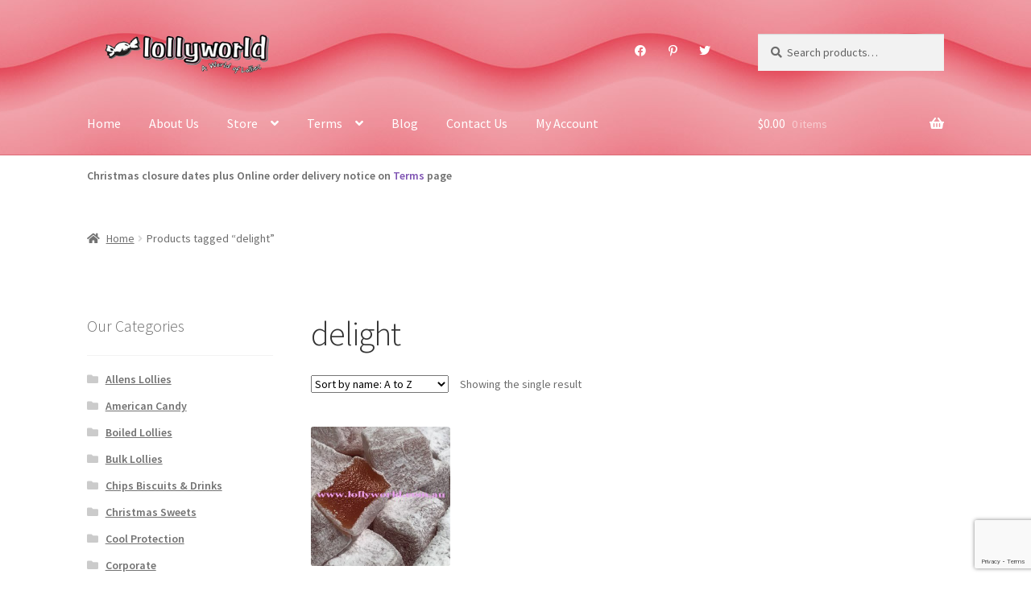

--- FILE ---
content_type: text/html; charset=utf-8
request_url: https://www.google.com/recaptcha/api2/anchor?ar=1&k=6LdKGUkgAAAAAL1zVZqm83oOqPdgQZJqrjWcc2YU&co=aHR0cHM6Ly9sb2xseXdvcmxkLmNvbS5hdTo0NDM.&hl=en&v=PoyoqOPhxBO7pBk68S4YbpHZ&size=invisible&anchor-ms=20000&execute-ms=30000&cb=8aj6p0ap9dj
body_size: 48931
content:
<!DOCTYPE HTML><html dir="ltr" lang="en"><head><meta http-equiv="Content-Type" content="text/html; charset=UTF-8">
<meta http-equiv="X-UA-Compatible" content="IE=edge">
<title>reCAPTCHA</title>
<style type="text/css">
/* cyrillic-ext */
@font-face {
  font-family: 'Roboto';
  font-style: normal;
  font-weight: 400;
  font-stretch: 100%;
  src: url(//fonts.gstatic.com/s/roboto/v48/KFO7CnqEu92Fr1ME7kSn66aGLdTylUAMa3GUBHMdazTgWw.woff2) format('woff2');
  unicode-range: U+0460-052F, U+1C80-1C8A, U+20B4, U+2DE0-2DFF, U+A640-A69F, U+FE2E-FE2F;
}
/* cyrillic */
@font-face {
  font-family: 'Roboto';
  font-style: normal;
  font-weight: 400;
  font-stretch: 100%;
  src: url(//fonts.gstatic.com/s/roboto/v48/KFO7CnqEu92Fr1ME7kSn66aGLdTylUAMa3iUBHMdazTgWw.woff2) format('woff2');
  unicode-range: U+0301, U+0400-045F, U+0490-0491, U+04B0-04B1, U+2116;
}
/* greek-ext */
@font-face {
  font-family: 'Roboto';
  font-style: normal;
  font-weight: 400;
  font-stretch: 100%;
  src: url(//fonts.gstatic.com/s/roboto/v48/KFO7CnqEu92Fr1ME7kSn66aGLdTylUAMa3CUBHMdazTgWw.woff2) format('woff2');
  unicode-range: U+1F00-1FFF;
}
/* greek */
@font-face {
  font-family: 'Roboto';
  font-style: normal;
  font-weight: 400;
  font-stretch: 100%;
  src: url(//fonts.gstatic.com/s/roboto/v48/KFO7CnqEu92Fr1ME7kSn66aGLdTylUAMa3-UBHMdazTgWw.woff2) format('woff2');
  unicode-range: U+0370-0377, U+037A-037F, U+0384-038A, U+038C, U+038E-03A1, U+03A3-03FF;
}
/* math */
@font-face {
  font-family: 'Roboto';
  font-style: normal;
  font-weight: 400;
  font-stretch: 100%;
  src: url(//fonts.gstatic.com/s/roboto/v48/KFO7CnqEu92Fr1ME7kSn66aGLdTylUAMawCUBHMdazTgWw.woff2) format('woff2');
  unicode-range: U+0302-0303, U+0305, U+0307-0308, U+0310, U+0312, U+0315, U+031A, U+0326-0327, U+032C, U+032F-0330, U+0332-0333, U+0338, U+033A, U+0346, U+034D, U+0391-03A1, U+03A3-03A9, U+03B1-03C9, U+03D1, U+03D5-03D6, U+03F0-03F1, U+03F4-03F5, U+2016-2017, U+2034-2038, U+203C, U+2040, U+2043, U+2047, U+2050, U+2057, U+205F, U+2070-2071, U+2074-208E, U+2090-209C, U+20D0-20DC, U+20E1, U+20E5-20EF, U+2100-2112, U+2114-2115, U+2117-2121, U+2123-214F, U+2190, U+2192, U+2194-21AE, U+21B0-21E5, U+21F1-21F2, U+21F4-2211, U+2213-2214, U+2216-22FF, U+2308-230B, U+2310, U+2319, U+231C-2321, U+2336-237A, U+237C, U+2395, U+239B-23B7, U+23D0, U+23DC-23E1, U+2474-2475, U+25AF, U+25B3, U+25B7, U+25BD, U+25C1, U+25CA, U+25CC, U+25FB, U+266D-266F, U+27C0-27FF, U+2900-2AFF, U+2B0E-2B11, U+2B30-2B4C, U+2BFE, U+3030, U+FF5B, U+FF5D, U+1D400-1D7FF, U+1EE00-1EEFF;
}
/* symbols */
@font-face {
  font-family: 'Roboto';
  font-style: normal;
  font-weight: 400;
  font-stretch: 100%;
  src: url(//fonts.gstatic.com/s/roboto/v48/KFO7CnqEu92Fr1ME7kSn66aGLdTylUAMaxKUBHMdazTgWw.woff2) format('woff2');
  unicode-range: U+0001-000C, U+000E-001F, U+007F-009F, U+20DD-20E0, U+20E2-20E4, U+2150-218F, U+2190, U+2192, U+2194-2199, U+21AF, U+21E6-21F0, U+21F3, U+2218-2219, U+2299, U+22C4-22C6, U+2300-243F, U+2440-244A, U+2460-24FF, U+25A0-27BF, U+2800-28FF, U+2921-2922, U+2981, U+29BF, U+29EB, U+2B00-2BFF, U+4DC0-4DFF, U+FFF9-FFFB, U+10140-1018E, U+10190-1019C, U+101A0, U+101D0-101FD, U+102E0-102FB, U+10E60-10E7E, U+1D2C0-1D2D3, U+1D2E0-1D37F, U+1F000-1F0FF, U+1F100-1F1AD, U+1F1E6-1F1FF, U+1F30D-1F30F, U+1F315, U+1F31C, U+1F31E, U+1F320-1F32C, U+1F336, U+1F378, U+1F37D, U+1F382, U+1F393-1F39F, U+1F3A7-1F3A8, U+1F3AC-1F3AF, U+1F3C2, U+1F3C4-1F3C6, U+1F3CA-1F3CE, U+1F3D4-1F3E0, U+1F3ED, U+1F3F1-1F3F3, U+1F3F5-1F3F7, U+1F408, U+1F415, U+1F41F, U+1F426, U+1F43F, U+1F441-1F442, U+1F444, U+1F446-1F449, U+1F44C-1F44E, U+1F453, U+1F46A, U+1F47D, U+1F4A3, U+1F4B0, U+1F4B3, U+1F4B9, U+1F4BB, U+1F4BF, U+1F4C8-1F4CB, U+1F4D6, U+1F4DA, U+1F4DF, U+1F4E3-1F4E6, U+1F4EA-1F4ED, U+1F4F7, U+1F4F9-1F4FB, U+1F4FD-1F4FE, U+1F503, U+1F507-1F50B, U+1F50D, U+1F512-1F513, U+1F53E-1F54A, U+1F54F-1F5FA, U+1F610, U+1F650-1F67F, U+1F687, U+1F68D, U+1F691, U+1F694, U+1F698, U+1F6AD, U+1F6B2, U+1F6B9-1F6BA, U+1F6BC, U+1F6C6-1F6CF, U+1F6D3-1F6D7, U+1F6E0-1F6EA, U+1F6F0-1F6F3, U+1F6F7-1F6FC, U+1F700-1F7FF, U+1F800-1F80B, U+1F810-1F847, U+1F850-1F859, U+1F860-1F887, U+1F890-1F8AD, U+1F8B0-1F8BB, U+1F8C0-1F8C1, U+1F900-1F90B, U+1F93B, U+1F946, U+1F984, U+1F996, U+1F9E9, U+1FA00-1FA6F, U+1FA70-1FA7C, U+1FA80-1FA89, U+1FA8F-1FAC6, U+1FACE-1FADC, U+1FADF-1FAE9, U+1FAF0-1FAF8, U+1FB00-1FBFF;
}
/* vietnamese */
@font-face {
  font-family: 'Roboto';
  font-style: normal;
  font-weight: 400;
  font-stretch: 100%;
  src: url(//fonts.gstatic.com/s/roboto/v48/KFO7CnqEu92Fr1ME7kSn66aGLdTylUAMa3OUBHMdazTgWw.woff2) format('woff2');
  unicode-range: U+0102-0103, U+0110-0111, U+0128-0129, U+0168-0169, U+01A0-01A1, U+01AF-01B0, U+0300-0301, U+0303-0304, U+0308-0309, U+0323, U+0329, U+1EA0-1EF9, U+20AB;
}
/* latin-ext */
@font-face {
  font-family: 'Roboto';
  font-style: normal;
  font-weight: 400;
  font-stretch: 100%;
  src: url(//fonts.gstatic.com/s/roboto/v48/KFO7CnqEu92Fr1ME7kSn66aGLdTylUAMa3KUBHMdazTgWw.woff2) format('woff2');
  unicode-range: U+0100-02BA, U+02BD-02C5, U+02C7-02CC, U+02CE-02D7, U+02DD-02FF, U+0304, U+0308, U+0329, U+1D00-1DBF, U+1E00-1E9F, U+1EF2-1EFF, U+2020, U+20A0-20AB, U+20AD-20C0, U+2113, U+2C60-2C7F, U+A720-A7FF;
}
/* latin */
@font-face {
  font-family: 'Roboto';
  font-style: normal;
  font-weight: 400;
  font-stretch: 100%;
  src: url(//fonts.gstatic.com/s/roboto/v48/KFO7CnqEu92Fr1ME7kSn66aGLdTylUAMa3yUBHMdazQ.woff2) format('woff2');
  unicode-range: U+0000-00FF, U+0131, U+0152-0153, U+02BB-02BC, U+02C6, U+02DA, U+02DC, U+0304, U+0308, U+0329, U+2000-206F, U+20AC, U+2122, U+2191, U+2193, U+2212, U+2215, U+FEFF, U+FFFD;
}
/* cyrillic-ext */
@font-face {
  font-family: 'Roboto';
  font-style: normal;
  font-weight: 500;
  font-stretch: 100%;
  src: url(//fonts.gstatic.com/s/roboto/v48/KFO7CnqEu92Fr1ME7kSn66aGLdTylUAMa3GUBHMdazTgWw.woff2) format('woff2');
  unicode-range: U+0460-052F, U+1C80-1C8A, U+20B4, U+2DE0-2DFF, U+A640-A69F, U+FE2E-FE2F;
}
/* cyrillic */
@font-face {
  font-family: 'Roboto';
  font-style: normal;
  font-weight: 500;
  font-stretch: 100%;
  src: url(//fonts.gstatic.com/s/roboto/v48/KFO7CnqEu92Fr1ME7kSn66aGLdTylUAMa3iUBHMdazTgWw.woff2) format('woff2');
  unicode-range: U+0301, U+0400-045F, U+0490-0491, U+04B0-04B1, U+2116;
}
/* greek-ext */
@font-face {
  font-family: 'Roboto';
  font-style: normal;
  font-weight: 500;
  font-stretch: 100%;
  src: url(//fonts.gstatic.com/s/roboto/v48/KFO7CnqEu92Fr1ME7kSn66aGLdTylUAMa3CUBHMdazTgWw.woff2) format('woff2');
  unicode-range: U+1F00-1FFF;
}
/* greek */
@font-face {
  font-family: 'Roboto';
  font-style: normal;
  font-weight: 500;
  font-stretch: 100%;
  src: url(//fonts.gstatic.com/s/roboto/v48/KFO7CnqEu92Fr1ME7kSn66aGLdTylUAMa3-UBHMdazTgWw.woff2) format('woff2');
  unicode-range: U+0370-0377, U+037A-037F, U+0384-038A, U+038C, U+038E-03A1, U+03A3-03FF;
}
/* math */
@font-face {
  font-family: 'Roboto';
  font-style: normal;
  font-weight: 500;
  font-stretch: 100%;
  src: url(//fonts.gstatic.com/s/roboto/v48/KFO7CnqEu92Fr1ME7kSn66aGLdTylUAMawCUBHMdazTgWw.woff2) format('woff2');
  unicode-range: U+0302-0303, U+0305, U+0307-0308, U+0310, U+0312, U+0315, U+031A, U+0326-0327, U+032C, U+032F-0330, U+0332-0333, U+0338, U+033A, U+0346, U+034D, U+0391-03A1, U+03A3-03A9, U+03B1-03C9, U+03D1, U+03D5-03D6, U+03F0-03F1, U+03F4-03F5, U+2016-2017, U+2034-2038, U+203C, U+2040, U+2043, U+2047, U+2050, U+2057, U+205F, U+2070-2071, U+2074-208E, U+2090-209C, U+20D0-20DC, U+20E1, U+20E5-20EF, U+2100-2112, U+2114-2115, U+2117-2121, U+2123-214F, U+2190, U+2192, U+2194-21AE, U+21B0-21E5, U+21F1-21F2, U+21F4-2211, U+2213-2214, U+2216-22FF, U+2308-230B, U+2310, U+2319, U+231C-2321, U+2336-237A, U+237C, U+2395, U+239B-23B7, U+23D0, U+23DC-23E1, U+2474-2475, U+25AF, U+25B3, U+25B7, U+25BD, U+25C1, U+25CA, U+25CC, U+25FB, U+266D-266F, U+27C0-27FF, U+2900-2AFF, U+2B0E-2B11, U+2B30-2B4C, U+2BFE, U+3030, U+FF5B, U+FF5D, U+1D400-1D7FF, U+1EE00-1EEFF;
}
/* symbols */
@font-face {
  font-family: 'Roboto';
  font-style: normal;
  font-weight: 500;
  font-stretch: 100%;
  src: url(//fonts.gstatic.com/s/roboto/v48/KFO7CnqEu92Fr1ME7kSn66aGLdTylUAMaxKUBHMdazTgWw.woff2) format('woff2');
  unicode-range: U+0001-000C, U+000E-001F, U+007F-009F, U+20DD-20E0, U+20E2-20E4, U+2150-218F, U+2190, U+2192, U+2194-2199, U+21AF, U+21E6-21F0, U+21F3, U+2218-2219, U+2299, U+22C4-22C6, U+2300-243F, U+2440-244A, U+2460-24FF, U+25A0-27BF, U+2800-28FF, U+2921-2922, U+2981, U+29BF, U+29EB, U+2B00-2BFF, U+4DC0-4DFF, U+FFF9-FFFB, U+10140-1018E, U+10190-1019C, U+101A0, U+101D0-101FD, U+102E0-102FB, U+10E60-10E7E, U+1D2C0-1D2D3, U+1D2E0-1D37F, U+1F000-1F0FF, U+1F100-1F1AD, U+1F1E6-1F1FF, U+1F30D-1F30F, U+1F315, U+1F31C, U+1F31E, U+1F320-1F32C, U+1F336, U+1F378, U+1F37D, U+1F382, U+1F393-1F39F, U+1F3A7-1F3A8, U+1F3AC-1F3AF, U+1F3C2, U+1F3C4-1F3C6, U+1F3CA-1F3CE, U+1F3D4-1F3E0, U+1F3ED, U+1F3F1-1F3F3, U+1F3F5-1F3F7, U+1F408, U+1F415, U+1F41F, U+1F426, U+1F43F, U+1F441-1F442, U+1F444, U+1F446-1F449, U+1F44C-1F44E, U+1F453, U+1F46A, U+1F47D, U+1F4A3, U+1F4B0, U+1F4B3, U+1F4B9, U+1F4BB, U+1F4BF, U+1F4C8-1F4CB, U+1F4D6, U+1F4DA, U+1F4DF, U+1F4E3-1F4E6, U+1F4EA-1F4ED, U+1F4F7, U+1F4F9-1F4FB, U+1F4FD-1F4FE, U+1F503, U+1F507-1F50B, U+1F50D, U+1F512-1F513, U+1F53E-1F54A, U+1F54F-1F5FA, U+1F610, U+1F650-1F67F, U+1F687, U+1F68D, U+1F691, U+1F694, U+1F698, U+1F6AD, U+1F6B2, U+1F6B9-1F6BA, U+1F6BC, U+1F6C6-1F6CF, U+1F6D3-1F6D7, U+1F6E0-1F6EA, U+1F6F0-1F6F3, U+1F6F7-1F6FC, U+1F700-1F7FF, U+1F800-1F80B, U+1F810-1F847, U+1F850-1F859, U+1F860-1F887, U+1F890-1F8AD, U+1F8B0-1F8BB, U+1F8C0-1F8C1, U+1F900-1F90B, U+1F93B, U+1F946, U+1F984, U+1F996, U+1F9E9, U+1FA00-1FA6F, U+1FA70-1FA7C, U+1FA80-1FA89, U+1FA8F-1FAC6, U+1FACE-1FADC, U+1FADF-1FAE9, U+1FAF0-1FAF8, U+1FB00-1FBFF;
}
/* vietnamese */
@font-face {
  font-family: 'Roboto';
  font-style: normal;
  font-weight: 500;
  font-stretch: 100%;
  src: url(//fonts.gstatic.com/s/roboto/v48/KFO7CnqEu92Fr1ME7kSn66aGLdTylUAMa3OUBHMdazTgWw.woff2) format('woff2');
  unicode-range: U+0102-0103, U+0110-0111, U+0128-0129, U+0168-0169, U+01A0-01A1, U+01AF-01B0, U+0300-0301, U+0303-0304, U+0308-0309, U+0323, U+0329, U+1EA0-1EF9, U+20AB;
}
/* latin-ext */
@font-face {
  font-family: 'Roboto';
  font-style: normal;
  font-weight: 500;
  font-stretch: 100%;
  src: url(//fonts.gstatic.com/s/roboto/v48/KFO7CnqEu92Fr1ME7kSn66aGLdTylUAMa3KUBHMdazTgWw.woff2) format('woff2');
  unicode-range: U+0100-02BA, U+02BD-02C5, U+02C7-02CC, U+02CE-02D7, U+02DD-02FF, U+0304, U+0308, U+0329, U+1D00-1DBF, U+1E00-1E9F, U+1EF2-1EFF, U+2020, U+20A0-20AB, U+20AD-20C0, U+2113, U+2C60-2C7F, U+A720-A7FF;
}
/* latin */
@font-face {
  font-family: 'Roboto';
  font-style: normal;
  font-weight: 500;
  font-stretch: 100%;
  src: url(//fonts.gstatic.com/s/roboto/v48/KFO7CnqEu92Fr1ME7kSn66aGLdTylUAMa3yUBHMdazQ.woff2) format('woff2');
  unicode-range: U+0000-00FF, U+0131, U+0152-0153, U+02BB-02BC, U+02C6, U+02DA, U+02DC, U+0304, U+0308, U+0329, U+2000-206F, U+20AC, U+2122, U+2191, U+2193, U+2212, U+2215, U+FEFF, U+FFFD;
}
/* cyrillic-ext */
@font-face {
  font-family: 'Roboto';
  font-style: normal;
  font-weight: 900;
  font-stretch: 100%;
  src: url(//fonts.gstatic.com/s/roboto/v48/KFO7CnqEu92Fr1ME7kSn66aGLdTylUAMa3GUBHMdazTgWw.woff2) format('woff2');
  unicode-range: U+0460-052F, U+1C80-1C8A, U+20B4, U+2DE0-2DFF, U+A640-A69F, U+FE2E-FE2F;
}
/* cyrillic */
@font-face {
  font-family: 'Roboto';
  font-style: normal;
  font-weight: 900;
  font-stretch: 100%;
  src: url(//fonts.gstatic.com/s/roboto/v48/KFO7CnqEu92Fr1ME7kSn66aGLdTylUAMa3iUBHMdazTgWw.woff2) format('woff2');
  unicode-range: U+0301, U+0400-045F, U+0490-0491, U+04B0-04B1, U+2116;
}
/* greek-ext */
@font-face {
  font-family: 'Roboto';
  font-style: normal;
  font-weight: 900;
  font-stretch: 100%;
  src: url(//fonts.gstatic.com/s/roboto/v48/KFO7CnqEu92Fr1ME7kSn66aGLdTylUAMa3CUBHMdazTgWw.woff2) format('woff2');
  unicode-range: U+1F00-1FFF;
}
/* greek */
@font-face {
  font-family: 'Roboto';
  font-style: normal;
  font-weight: 900;
  font-stretch: 100%;
  src: url(//fonts.gstatic.com/s/roboto/v48/KFO7CnqEu92Fr1ME7kSn66aGLdTylUAMa3-UBHMdazTgWw.woff2) format('woff2');
  unicode-range: U+0370-0377, U+037A-037F, U+0384-038A, U+038C, U+038E-03A1, U+03A3-03FF;
}
/* math */
@font-face {
  font-family: 'Roboto';
  font-style: normal;
  font-weight: 900;
  font-stretch: 100%;
  src: url(//fonts.gstatic.com/s/roboto/v48/KFO7CnqEu92Fr1ME7kSn66aGLdTylUAMawCUBHMdazTgWw.woff2) format('woff2');
  unicode-range: U+0302-0303, U+0305, U+0307-0308, U+0310, U+0312, U+0315, U+031A, U+0326-0327, U+032C, U+032F-0330, U+0332-0333, U+0338, U+033A, U+0346, U+034D, U+0391-03A1, U+03A3-03A9, U+03B1-03C9, U+03D1, U+03D5-03D6, U+03F0-03F1, U+03F4-03F5, U+2016-2017, U+2034-2038, U+203C, U+2040, U+2043, U+2047, U+2050, U+2057, U+205F, U+2070-2071, U+2074-208E, U+2090-209C, U+20D0-20DC, U+20E1, U+20E5-20EF, U+2100-2112, U+2114-2115, U+2117-2121, U+2123-214F, U+2190, U+2192, U+2194-21AE, U+21B0-21E5, U+21F1-21F2, U+21F4-2211, U+2213-2214, U+2216-22FF, U+2308-230B, U+2310, U+2319, U+231C-2321, U+2336-237A, U+237C, U+2395, U+239B-23B7, U+23D0, U+23DC-23E1, U+2474-2475, U+25AF, U+25B3, U+25B7, U+25BD, U+25C1, U+25CA, U+25CC, U+25FB, U+266D-266F, U+27C0-27FF, U+2900-2AFF, U+2B0E-2B11, U+2B30-2B4C, U+2BFE, U+3030, U+FF5B, U+FF5D, U+1D400-1D7FF, U+1EE00-1EEFF;
}
/* symbols */
@font-face {
  font-family: 'Roboto';
  font-style: normal;
  font-weight: 900;
  font-stretch: 100%;
  src: url(//fonts.gstatic.com/s/roboto/v48/KFO7CnqEu92Fr1ME7kSn66aGLdTylUAMaxKUBHMdazTgWw.woff2) format('woff2');
  unicode-range: U+0001-000C, U+000E-001F, U+007F-009F, U+20DD-20E0, U+20E2-20E4, U+2150-218F, U+2190, U+2192, U+2194-2199, U+21AF, U+21E6-21F0, U+21F3, U+2218-2219, U+2299, U+22C4-22C6, U+2300-243F, U+2440-244A, U+2460-24FF, U+25A0-27BF, U+2800-28FF, U+2921-2922, U+2981, U+29BF, U+29EB, U+2B00-2BFF, U+4DC0-4DFF, U+FFF9-FFFB, U+10140-1018E, U+10190-1019C, U+101A0, U+101D0-101FD, U+102E0-102FB, U+10E60-10E7E, U+1D2C0-1D2D3, U+1D2E0-1D37F, U+1F000-1F0FF, U+1F100-1F1AD, U+1F1E6-1F1FF, U+1F30D-1F30F, U+1F315, U+1F31C, U+1F31E, U+1F320-1F32C, U+1F336, U+1F378, U+1F37D, U+1F382, U+1F393-1F39F, U+1F3A7-1F3A8, U+1F3AC-1F3AF, U+1F3C2, U+1F3C4-1F3C6, U+1F3CA-1F3CE, U+1F3D4-1F3E0, U+1F3ED, U+1F3F1-1F3F3, U+1F3F5-1F3F7, U+1F408, U+1F415, U+1F41F, U+1F426, U+1F43F, U+1F441-1F442, U+1F444, U+1F446-1F449, U+1F44C-1F44E, U+1F453, U+1F46A, U+1F47D, U+1F4A3, U+1F4B0, U+1F4B3, U+1F4B9, U+1F4BB, U+1F4BF, U+1F4C8-1F4CB, U+1F4D6, U+1F4DA, U+1F4DF, U+1F4E3-1F4E6, U+1F4EA-1F4ED, U+1F4F7, U+1F4F9-1F4FB, U+1F4FD-1F4FE, U+1F503, U+1F507-1F50B, U+1F50D, U+1F512-1F513, U+1F53E-1F54A, U+1F54F-1F5FA, U+1F610, U+1F650-1F67F, U+1F687, U+1F68D, U+1F691, U+1F694, U+1F698, U+1F6AD, U+1F6B2, U+1F6B9-1F6BA, U+1F6BC, U+1F6C6-1F6CF, U+1F6D3-1F6D7, U+1F6E0-1F6EA, U+1F6F0-1F6F3, U+1F6F7-1F6FC, U+1F700-1F7FF, U+1F800-1F80B, U+1F810-1F847, U+1F850-1F859, U+1F860-1F887, U+1F890-1F8AD, U+1F8B0-1F8BB, U+1F8C0-1F8C1, U+1F900-1F90B, U+1F93B, U+1F946, U+1F984, U+1F996, U+1F9E9, U+1FA00-1FA6F, U+1FA70-1FA7C, U+1FA80-1FA89, U+1FA8F-1FAC6, U+1FACE-1FADC, U+1FADF-1FAE9, U+1FAF0-1FAF8, U+1FB00-1FBFF;
}
/* vietnamese */
@font-face {
  font-family: 'Roboto';
  font-style: normal;
  font-weight: 900;
  font-stretch: 100%;
  src: url(//fonts.gstatic.com/s/roboto/v48/KFO7CnqEu92Fr1ME7kSn66aGLdTylUAMa3OUBHMdazTgWw.woff2) format('woff2');
  unicode-range: U+0102-0103, U+0110-0111, U+0128-0129, U+0168-0169, U+01A0-01A1, U+01AF-01B0, U+0300-0301, U+0303-0304, U+0308-0309, U+0323, U+0329, U+1EA0-1EF9, U+20AB;
}
/* latin-ext */
@font-face {
  font-family: 'Roboto';
  font-style: normal;
  font-weight: 900;
  font-stretch: 100%;
  src: url(//fonts.gstatic.com/s/roboto/v48/KFO7CnqEu92Fr1ME7kSn66aGLdTylUAMa3KUBHMdazTgWw.woff2) format('woff2');
  unicode-range: U+0100-02BA, U+02BD-02C5, U+02C7-02CC, U+02CE-02D7, U+02DD-02FF, U+0304, U+0308, U+0329, U+1D00-1DBF, U+1E00-1E9F, U+1EF2-1EFF, U+2020, U+20A0-20AB, U+20AD-20C0, U+2113, U+2C60-2C7F, U+A720-A7FF;
}
/* latin */
@font-face {
  font-family: 'Roboto';
  font-style: normal;
  font-weight: 900;
  font-stretch: 100%;
  src: url(//fonts.gstatic.com/s/roboto/v48/KFO7CnqEu92Fr1ME7kSn66aGLdTylUAMa3yUBHMdazQ.woff2) format('woff2');
  unicode-range: U+0000-00FF, U+0131, U+0152-0153, U+02BB-02BC, U+02C6, U+02DA, U+02DC, U+0304, U+0308, U+0329, U+2000-206F, U+20AC, U+2122, U+2191, U+2193, U+2212, U+2215, U+FEFF, U+FFFD;
}

</style>
<link rel="stylesheet" type="text/css" href="https://www.gstatic.com/recaptcha/releases/PoyoqOPhxBO7pBk68S4YbpHZ/styles__ltr.css">
<script nonce="7AmXxEqglwpi4b8he7mwIw" type="text/javascript">window['__recaptcha_api'] = 'https://www.google.com/recaptcha/api2/';</script>
<script type="text/javascript" src="https://www.gstatic.com/recaptcha/releases/PoyoqOPhxBO7pBk68S4YbpHZ/recaptcha__en.js" nonce="7AmXxEqglwpi4b8he7mwIw">
      
    </script></head>
<body><div id="rc-anchor-alert" class="rc-anchor-alert"></div>
<input type="hidden" id="recaptcha-token" value="[base64]">
<script type="text/javascript" nonce="7AmXxEqglwpi4b8he7mwIw">
      recaptcha.anchor.Main.init("[\x22ainput\x22,[\x22bgdata\x22,\x22\x22,\[base64]/[base64]/[base64]/bmV3IHJbeF0oY1swXSk6RT09Mj9uZXcgclt4XShjWzBdLGNbMV0pOkU9PTM/bmV3IHJbeF0oY1swXSxjWzFdLGNbMl0pOkU9PTQ/[base64]/[base64]/[base64]/[base64]/[base64]/[base64]/[base64]/[base64]\x22,\[base64]\\u003d\x22,\x22UQbCq8K+VHnDp1glccKLU8Oqw7MEw45yGjF3wqpfw689a8OSD8KpwrV4CsO9w7zCpsK9LQZkw75lw5zDhDN3w5nDscK0HRTDgMKGw44xF8OtHMKKwp3DlcOeDcOiVSx0wq4oLsO8VMKqw5rDqC59wohlISZJwq7DvcKHIsOawpwYw5TDjMOJwp/CiytmL8KgSMOVPhHDhHHCrsOAwqjDs8Klwr7DmsOcGH5gwp5nRCZuWsOpWCbChcO1XsKEUsKLw57CunLDiQkYwoZ0w49SwrzDuW9SDsOewpPDoUtIw7NzAMK6wpHCtMOgw6ZkEMKmNCdEwrvDqcKiXcK/[base64]/Ct8KnwozDksOVwovCuyvCnsOSBDLCrQYHBkd8wrHDlcOUE8KGGMKhDWHDsMKCw54PWMKuB19rWcKSX8KnQArCh3DDjsOywovDncO9ccOwwp7DvMKNw4rDh0IUw6wdw7YbLW44QBRZwrXDhETCgHLCuSbDvD/Dk3fDrCXDvMOQw4IPCHLCgWJFFsOmwpcmwqbDqcK/woI/w7sbAsOCIcKCwoJHGsKQwp3CqcKpw6NBw7Vqw7kMwphRFMOWwpxUHwXCvUc9w63DuhzCisO6wqEqGHnCoiZOwpRkwqMfAMOfcMOswpY1w4Zew4lEwp5CX2bDtCbCvQvDvFVcw5/DqcK5fsOYw43Dk8KdwrzDrsKbwr/[base64]/Dp3/Cn2rClcOsfydueSEDw7vDklN6IcKJwp5EwrYTwqvDjk/Dl8OIM8KKSsKbO8OQwrEJwpgJS3UGPHprwoEYw4QPw6M3VDXDkcKmecO3w4hSwrjCrcKlw6PCu1hUwqzCpMK9OMKkwrfCicKvBUXCr0DDuMKRwpXDrsKaR8OvASjCkMKJwp7DkjnCocOvPS/ChMKLfGUow7E8w5LDiXDDuWDDqsKsw5ovPULDvHTDicK9bsOTRcO1QcOWYjDDiUZ8woJRQ8OoBBJHVhRJwrnCo8OBO0PDusONw5rDusOLXXQVfDLDicOEfsOzYzwKIElowojChTRfw4LDiMOcKSwww6LCm8Kjwrhdw4sbw6zCq15fw5o1IAJ+w5rDk8K/wqfChEnDuUxkXsK1GsORwrjDssKyw7EIJ1dUSCQjbcOtR8KwAcOQW3jDlMKjacKUA8Kywr3ChD/Ctg4VUR0Aw6zDmMOhLiTCscKPFUbCkcKTaSLCixfCj3rCpjbCisKSw7cWw7rCv3FPS0vDk8OpbcKnwpRgUwXChsKpMCpDwrcSEQgsCmsbw7/Ch8OPwotQwq3CncOmMcOiHsOwdQ3DnsOhFMO1L8ORw6ZgdA7Cg8OeN8OECcKnwqphHBNFworDrHd0OsO6wpbDusK9woh/[base64]/DrQTCsGzDiyDDhAzDm8Oiwq1uw4rCpcOCwqdswoJJwqYCwp8Kw7vDhcKWcg/DkDvCnDjDncOxesOvc8K6CsOFNsO9DcKeLiBsHxfCisKgScKDwqIOLBclAMOvwoNJI8OqC8OFEMKiw4vDgcO3wp9wQMOECz/CgDzDvRPCt2DCvnodwo4TZ0AAV8K/wq/DmnfDvgISw5TCp23Du8KxbMKnwpUqw57DhcKDw6kxworCq8Ohw5law4l4w5XDu8Odw4PChB3DmhHCoMOJSz/[base64]/[base64]/CqsK7wpnCj8OQwq8Pw59YJUsQCcO7w7TDog3Clm5OAxzDqsOxdsOlwrDDlcKow63Cp8KFw6rCmSVxwrpwPMKZS8KHw5nCp0YxwqQnasKMFMOKw43DoMO7wp95IcKVw5IOeMK4LQJKw5fDsMO4wo/DqVcxRlVsaMKnwoLDoiN8w5YxaMOCwplEacKpw5DDn2hXwrwdwrFfwoJ9wonDtWfDk8OnDFXCgXnDmcO0OmfCmsKUSh7CpsOsXgQqw7vCuD7DlcOPS8KAYxzCusOZw6HDt8OGw5/DhHlGQFpQHsKkEmoKwotZesKbwrhPCC9Awp/CpBwXID5rw7nDg8O/AsKgw7RIw4Vuw5g8wrrDhF1mIyxoJCp8G2jCocOmXiwLf1zDiUbDrTPDvsO7PXVOG1IHNMKBwo3DqFtVNDw9w5HCmMOCYMOsw7IocMO5MXYrIXfCgMK9DBDCqWl+VcKMw7/CgsKwPsK4HsOlAyjDgMOzwofDkhPDmkRFF8O/wo/[base64]/ClRsxwp09w5N6RX/CssO5ScOuw7jCuMK/WcO6FcOEHhZAEQF9KBAMwqrCnkrDgEQjFCTDlsKAYmHDncKFaGnCtQ0MT8KWDCXDvsKTwoLDn0ELZcK6RMO3w4c3w7HCtMKGTjElwqTCk8OxwrYxRBbClcKIw7pNw4/DhMO1fcOPTxhowrrCt8O0w4Jww5zCuWjDlQ4vRsKow64VG2EDHsKKB8KNwrPDuMOaw5PCv8KFwrM3wpfDu8KlRcOpNMKcTgfCpMOywrt/wroVwphHcxrCoxvCgQhVbsOuOXXCm8KKEMK/ZkzCgsKHOsOBRR7DhsOaeybDkDnDrcOoFMOsZznDpMKuPE8xcXdaBsOIJng5w6dVB8Ksw6Few4nDhn4UwpbCvMKOw4bCt8KRFcKYVQk/[base64]/CrlfDml0Iw4AOB0/[base64]/[base64]/Cg8Olwo/DjyLCmHsyUcO1woLCkMO9U8KZw7Nkwq3DpsKdwrENwpcVwrduAcOXwopjZ8O3wq82w5tIaMKLw5I0wp/DtAsCwqHDqcKZY23DrTt/LR/CnsOzaMOqw4fCqcO2wrI8GDXDkMKPw57CscKAXsK0M3zChmttw4Mxw47Cl8K9wq/ClsKlUcKyw4Fbwp4vw5XCpsO8RhlfQnUGw5dew4JewpzCv8OdworDrRvDrnLDpcKECBzCjcOQRMOTYMKjQMKnbBXDlsOowrcVw4DCrERvJwXCmsK1w7owccOHbkzDkyHDp2dvwpx7VB10wo46R8OmBmTCvCPCg8Ohw7lfwrAUw5fCp3/DmsK+wptew7VhwqpDw7ovanrDgcKSwqwBWMKMe8Olw5pqRiUrPEUJXMOewrkHw63DoXgowoDDkUAcXMK8GsKud8KJU8Kzw7EPEMO/w4AZwrzDoSpNwp8hCsOowpU3OmdnwqE8DF/Di3NDw4R/[base64]/wpnCl8Kpwp0efcOGScO4w5HCrMKDwolHw7bDqMKBAMKhwr7DhmjCgyFJK8OcLTnCrWPDkWYIQH7ClsK6woczwp1wesOUVS3Cr8Ohw6PDocO/ZWDDpMOMwp96wqhwCnFBNcONJARPwpTCg8OGEzoucCN+WMKpF8KrMBzDt0Apd8OhIcOLRHMCw47Dh8KMYcOiw4gcTGzDpT1zQETDqMOww5HDoDjCvhTDs1nCkMOoGwt9dcKNVBFgwpMbw6HCksOgPMOABcKlOylpwqvCoSlSPcKaw7/Cj8KiK8OHw67CmcKKdygce8OTPsO0w7TCpXDDgMO2L2DCs8O4ax7DhcOBaQ0wwp9gwr4uwoXCmXDDkcO8wpUUVMOIMcOxK8KOBsORbMOHIsKRB8K2wqEgwqFlwoEOwrAHesK7dxrCksKAdHUwWylzCcOdT8O1GcKVwo0XHWDDpC/CkWPCiMK/w4JQY03DtMKYwrnCocO6wrDCncOTwr1dYMKfezIZwpTDkcOOGg3Clnlhc8KlCU/CpcKIwox7T8KAwpJpw4HDqcOsGQwQw5nCvsKkGmE0w5LCliHDi1PCs8OeCsOvJQwTw4PDrjPDrj3Ctyluw7VzNcOZwrTDuSdOwrZ8wrEoQ8O+wp0vHnrDqz7DiMOkwpN7N8K1w6d4w698wq8/wqpPwpEFwpzDjsKtJwTCnlIiw6U+woLDjlnDtXRNw7Niwo5kw7MywqLDhj8/TcKaQsO9w4HCm8Ouw6dBwpjDocOhwq/DnCQLwqcHwrzCsTDCoyzDl3rCmSPCi8OWw6vDjsKPR1dvwooOwpnDrUzClsKmwpzDnjlgOlPDgMOaRDctVcKZQy4SwpzDuR3DicKYMlvChMO6b8O5w5zCk8O9w6fDo8Kjw6XClnwfw7kbBMO1w5U9w64mwprCvCXCk8OYVibDtcOUT23DqcOyX0QmAMOYQcKHwo/CgsOLwq3DuWUSKXDDrMKiwqdvwo/Ds2zCgsKdw5zDk8OYwqsJw5jDocKtRyTCiTBQECbDpyxDw7RMN07CuR/CoMK0QhXDlsOawoIdDwhhKcOuFcKWw4jDhsK5wpfCnVcrRGLCvsO7KMK/[base64]/DgBPCusK6ADkAwr3Dqw/Cm0rCskLDkn7Dnz3Cm8Obwot3d8KQU19tD8KTX8KQMg5cOCLCsS3CrMOww7nCvGh2wq0uU2ItwpVLwqhwwrDCnDjClkwaw44AXl/Cs8K8w6/CpMORNHlwZcKfPHg/[base64]/DowlYwpEMwqjCjBMce3kPIX7CtsOve8K9RwISw5pRbMOJwpASTsKqwrMaw6/[base64]/NHNAw4lea8OswqXDiSjDkUPDn8O+Qm/DiMO+w7rDosOnaXPCisO/w5wBVlHChsKwwo9XwpvClXQjTmLDmXLCv8ObbjXCiMKFK1h6IcOXd8KIIcOdwqksw7LClRBKOcKXM8OVHsOCOcOBRnzCiHHCoG/DucOTCMOsFcKPw7ZacsOXVcO0wosvwpsgDlcXeMOkdinDlcOgwrTDv8OOw6vCu8OoIsKZbcOKeMOqAsONwoJ8wrTCkzTCll12JVfCjcKGJWfDgSxAcnzDi3MnwrAOFsKLTEjCrwhKwrltwoLCngTDhsOlw5Elwqk/w5IrQRjDicKMwrt/U2B3wr7DtGvCh8K+KcO7ZsKhwpLClSNhGRJ+WQrChlTDthDDqEXDkgoxMEgkN8K0LxjDmUbCszPCo8K3w53DocKid8Klw6ZLYMOCMMKGwqPCoiLDlDdvL8Obwr0gEiZUbExRNsOJSDfDsMOlw7YRw6J7woJNJynDjwXCjsO8w5PCr0APw4/ClXlew4PDkwLDmiIhFxfDvcKMwqjCkcK7wqZYw5fDtQnClcOKw4vCqG3CrCXCtMO1fDhBIcKfwrZxwqDDm0N2w492wothd8Oiw4kxCwLChMKVwrFFw7oMQ8OvHcKqwpVtwoMDw612w6/CkQXCt8KLElLCpTELw7LDkMOpwq9UEBnCk8KPw6FIw41WBBrDgk4qw47CkXoLwqMrw5/[base64]/NhRTBlnDksKhwrNRUcK7Lgxod8KBR2McwrtPwqHDplJzYmvDti/DicKgLMKIwrzCsCVhacOEwqdBe8KDDwzDhGoOEHIPOH3CjcOZw73Dm8K+wovDuMOrXMKDemwmw7/[base64]/[base64]/wrdUZcOIwq7Cnjw4wqd7NyoxwrHDiWrDicOOB8OewqbCrHkZVC3DlhtAY1PDhHtKw7w/NsOww7BaM8Kxw44Twpw9GcKaAsKBw7XDtMKvwpoMBlvCn1vDhTQGAUQNw4EVw5XCssKaw78WaMORw4/CqibCgTDClmbCk8Kowpg6w5fDhcOiUsOAdcOKwrcrwr9hORXDoMObwoLChsKQHnvDpMKhwr/CtDcOw7Qcw5knw4NzOXANw6fDoMKBSQxcw51zX29GA8KjZsKowrAWdTDDkMOyZCfCtD03cMOlDGTDisOrEMK8CyVeXRHCrcKbdydZwq/Do1fCtsKjE1jDpcKdAS1hw5FCw4wBwqsRwoBvG8OfPh7DjMKiOMOkATBBwrfDuzHCi8OFw7NXw5wZWsOaw6xyw5wLwr7Dn8OwwqNpIGEvwqrDlcK1b8OOTFLCnDNCwr/CgMKrw40ODBx8w5jDpsOyQBFdwqrDhsO5XMOqw4bDvX9/J0LCgsOKbcKYw5fDpQDCpMO9wqDCi8OgH15zTsKxwpE1wqrCoMOxwrjDoRHCjcKtw6tvKcKDwpdYQ8K7w4hJcsKnXMKZw4hnbMKwOMOjwo3DgnwmwrdBwp4pwrMNBcKiw6JIw7xHw7hHwr/Cu8OmwqBcSi/[base64]/CvMOzwpkAVMKMfno6w6Ynw5fCocKrwqgyw7tawrvCosKmw5vCp8O3w4EjYH/[base64]/DuB5ewpPCtcOqYVnCpTBuwpUjPcOzw4zDrkzCn8KCQSDDgsKxAE7DnMOLYTvCpS7Cuns2bMORw5Fkw5PCkyXCpcKbw7/DscKaZsOrwo1EwrnDssOiwqRQw5vCqMKNa8Kbw4MUWcK/Wy5GwqDCkMKvwqlwGXPDih3CsBZIJypgw6fDhsOqw57CqMOvXcKXwoLCiX5jG8O/w6pKwoLDncKsGC7DvcKSw6DDmgM8w4XCvFdKwr0zC8Knw4YbWcOJCsKwccOZAMOKwpzDuwHCk8K0YUwBZHzDhsOzS8KRPFAXZkcrw6JSwoBvVcOfw6MfajNbN8OTZ8O4w7TDqjfCssOUwrXCkyvCqi/DqMK3CsOxwqRreMKaQ8KWMhHDrcOswqXDo295wp/Di8K/cxfDlcKdw5nCtCfDk8K0ZUEvw7dmf8ORwqI6w5HDnx3DhS9De8OKwqwYEMKFS3PCqANtw6jCqMO+I8KUwrLCtVPDscOTBSzCgwnCr8O8VcOuf8O6wqPDi8KiJ8Omwo/CqMK1w5/CqgTDs8OkIWR9aGzCjGZ4wphiwpUuw6vCumFcAcKiZMO5J8Kuwog2Y8KzwqXCgMKHHhvDv8KTw5cEA8K2U2RnwoxNL8OSERY3EH8Ow74Ff2cZFMOjb8K2QcO3wo/DlcOPw5Rew5ApWcOnwpZ0a3lBwp/[base64]/DjlDDtTZbw6kcSMOuwq5vw5Z+CsORTlUpSk86dsO2GWA5WMOCw4ARdADDgU3CmwMaTRwjw7TCnMKKZsKzw5hQNcKPwqkIdTrCsmbCjzdJwoxQwqLCkiXCj8Oqw5DDnDnDv1LCsjYfB8OjWcKQwrIJfl/DhcKoM8KiwpzCpBAuw4TDu8K2fi19wrg7S8KGw55Ow4zDlCvDv2vDoyzDhxgVw4ZFZTHCpWzDjsKow4gXRwjDgcOjWwhZwpfDo8Kkw6XCqxhjZcKpwpBxw51AJcOiBsKIYsK/[base64]/DrcOcKcK7XcOHw5nCo8Oxwrpnw5bCiVAPRC5cZcKIccK2QkPDicKgw65WAnw8w57ClsKkacOrLSjCkMK/anFewqsYccKhAMKQwoIDw7MJEcO7w4pZwp4PwqfDucOMBggERsOVRjPCh1HDnsKwwpNcwqJKwrFqw6/Cr8Oyw73CqSXDiAPCrcK5M8OIGkpIVTjCmQnDkcKxTkkUfG1zZXXCuD10ekw/w5LCjcKBA8OOChAOwrzDhGfDuQ3CqcO7w4vCoTkCU8OHwqohbcKVei3CiGbCoMKew7tmwrHDqVLCgcKvWW0Kw73DgMOVTMOBA8OQwpbDvmXCjEM1eXnCpcOawprDvMKnHGjDssK7wpbCqxl7SHDClsODC8K/P0/DisOVDsOhE1/DhsOhOMKVRyPDgcKiP8Oxw5kCw4powpPCh8OsE8K6w7Iqw7ZQakPCmsOpdMKPwoDCi8OHwqVFw7LCl8OtVWIZwrvDocOBwpx1w73CosKxw6MxwqPCtD7Dnn9tLBEFwow6w6rCpizCshfCnmFEbWQOWcOpRMOTwpDCjA/DiQzCvcOoZ2x8dcKNVxIHw5ALe2JBwrQVwovCocKXw4XCq8OYdQxzw5PCgMODw4ZLMMK9HyLCgcOVw5Y0w4wPYybDkMOSPiFGCFbDt2vCuQYrw4QjwqAZEsO+wqlSR8OVw7AufsKCw4o+YHc/NUhWwpLCnQA3S3LCh1QSKMKzehcaHx9bRStYGcK0w7rDuMKDwrZCwqQpMMK+I8OUw7h9wr/DgMK5Eix+T3rDj8Kfwp9fe8Oiw6jCnm4LwpnCpR/[base64]/wr3Ci8OiwrTDmhYqwpHCssOiw6bCnAoFfBlZwpnDg09jwowKSsKyRsOBRlNZw4PDmMOMfgF3ayjClMODYSjCisOGexVieUcOwp9XbnnDpcKrR8Kmw7x6wrrDv8OOfVLCikpUTnx/[base64]/CjcO2OMKoG3tuEhrDiMKbNHvCrcKIa2rDvsOfY8OZw5U5wrAoeznCgsK8wp/CkMOOw4/DosOBw7DCuMO4wpjDnsOmScOXSyDDnXTCmMOofcOkwr4hUShDMQ7DvykSLHzCqxEFw618TWtVaMKtwqfDrsOWwpzCjkTDiHLCqFV/XMOLVsKswqV6IW3CqmlYw5pewoTCtSQqwpzDlwzDr1tcZTrDln7CjhY8woVyJ8OqbsK/AVnDisOxwrPCpcKCwp/Dr8OaKcKfRMOnwpBAwqrDhMKdw5EkwrDDt8K3JXjCrQ9vwo/[base64]/CkE4PPzMLw7DCt1gWFMK/DsO3SEjDiXZ7H8KNw7cmZMK4wpkjdMOswrHCr0RQeWtjNB0vI8KHw7TCvcKwXsKsw7NIw5nCigPCmTFgw6jCg37ClsKlwooGw7/DuhTDq0Rtwr4gw7HDnxcywoYHw5DCiHPCnSZQCUoHVCpRwrbClcOJAMKlYRo1XMKkwrHDj8OlwrDDrcO/[base64]/DumxHw7nCscOUwpMkwqfCrcKGwqbDthrDniJOw7XCgMO2woQSXmk4wqJuwp5gw6TCuFMGf1PClGHDn212ewkPLsKpdk01w5hZWz0gRT3DugAAwqnDtsOCw7AiBFPDsVV0w74qw4bCnX5KYcK4NixvwrQnFsOtw59Lw6/CglV4wrHCmMOGZS3DvgbDvj9JwoAkUcKpw4QCw7/[base64]/[base64]/DvcKxw7d8OT3CrMOtw6pfZ8KtwqDDsX/DqxEnwq8kwo94worCgQ1xw5DDiyvDvcO8RA4KCERSw4TDgW9twotrPQoNch1Wwpdfw7XCgAzDnRnDkHdTw5trw5Ifw5IIWMKmdhrDgErDpsOvwrISFxRuwoPCr2t2V8KyWMKcCsONOWgqJsKfJxFxw6EawoccCMK9w6LCs8OBXsORw63Cp2J8PHnCp1rDhsKmRG/DqsO1WCtDZ8OkwqM3Z3bDgHfDpCDDgcKQVSPDsMORwqA9VhsBBX3Dux/DiMOXJRtyw5xfCCjDusKZw6hfw445ecK2w6w8wo3Cv8OKw44Ud3x0TzLDtsKJDlfCpMKMw6nCgsK7w4wcZsO0KXR6UhHDj8Ozwp9iNznCnMK5wohSRD1kwp0eM1/DtSHCpE4Dw67CsWzCosK0IsKYw58Vw6oTVBAbRidXw6jDr1dhw4vCoEbCsydgSRfCmsOiSWbCucOvYMOfwr0awpvCvXp+wpAww5p0w53ChMO/W2/[base64]/w6HDkzrDsV7CqC90w65QwrjDoMOrw43DohkFwq/DkEbCoMKaw4gww63Cp2bCsgtGXXADEyXCqMKHwpZdwo3Dtg3Cr8OCwqEWw6PDqMKKf8K7DMO3CxTCrTVzw6XCtcKgwpfDq8O4QcO/OnpAwrFlIhnDrMKpwrw/wp/CgmvCoXLCtcOvUMObw7M5w4pYeEbChEHDpTESaQfCsn3DsMK9GjPDsWl9w5DClcOow7nClG1aw4BKJmPCqgd7w47Dr8OnAsOSYwM/[base64]/[base64]/Dj0ZJwqbCs2fDucOHa8OZTGJDQXTCusOQwp1nw6xHw5pJw4jDs8KIUcKibMKqw7R/eyJ1ecOcZ1wYwqwlHmIhwqkWwrBwSzxFVgNRwqLDnTXDgHPDgMOAwrE8wpvCqTXDrMOYZlHDk0FXwp/CgDVqTCnDmSJrw6jDtX9nwqHCg8Odw7PDox/CkTrCpmp/Y0dqw6nCgGU/w5/CscK8w5jDlEB9wpE9L1bCiwdSw6TCqsKzF3LCicOEfFDDnADCosOmwqfDoMKDwrbDs8OkBmvCmsKMZSo2AsKFwq7DlxI5b1A1R8KlAMKgbFHChFjCksOQYQHCt8KpF8KjfcKZwqdbCMOhYMOiFD1EMMKtwrUXX0rDvMOPR8OFF8OzUULDscOtw7fCgMOzM3/Dlw1Mw60qw63DrMKNw6tVwqB0w4jCkMK1wrwrw6Y5w7sEw6jCncK7wpTDgSzCpcOSCQbDjU/ClRvDojnCsMOABcOkB8Opw4nCkMKfbT/Ds8O9wroZUH3Ch8OTdcKUJcOzecO1SU7CilXDl1zDjXI3LG5GZDwewq0mw7vCt1XDmsKPfjAjOy/ChMKtw6YkwoQFSwzCmsO9wrHDtsO0w5fCtQzDjMOTw40nwprDgMKOw5BtSwrDrsKNPcK+ZMO+asO/MMOpV8K9LVh6JyvDk0zDg8OvEW/CicK7wqvCqcOrwqDDpAbCjhhHwrrDgwcBZgPDgG0kw6vCr0jDhT4nI1XDrikmA8Kiw7RkP3rCi8OWFMOQwqTCn8KOwrfCuMOqwqA/wrsGwqfCuwN1Emcef8Kiwq14wohxwosrw7fDrsODGsKABcKUUVlnTlk2wo13C8KFDcOAdsO5w5Uww5M0w4DClxNSWMOtw4rDn8K3wroawp3CgHjDsMONSMKNCmI2UU7DrcKxw4DDssKBwp3CpznDl3UIwpYZUsOgwrXDpD/[base64]/[base64]/CvMKhAhPCiMO+w4IgwoE8wpTCmsK0cUleHcOXG8O3HW7DlSbDlMK4wrEPwoF9wr7CskV5Zl/CjcK0w7nDv8K+w6XDsCMzBmQPw4s0wrPCkEN2UVDCrmLDtcO9w6HDkzzCvMOZFHPCs8KjXTfCl8O4w4gkRcOQw6/[base64]/DhXDCkMO2ccOeezrCnsKUw7osw64pXsOgLl7Di3HDtsOgw5dJAMKFIH4sw7XCqcOvw5dtw6/Dq8KAfcOtDj19wqFBBkN3wr5zwp7CkCXDmzXCkMOBwoLCp8OBLW7DncKfUD5Rw6XCozAgwqE5YHNBw5LDlsKXw6vDkcKZY8KdwrDCtMOyY8O6T8OAIcOJwqgMRMOjPMK9JMOcOmvCnVjCjjHCvsO4eTPDvMKnd3fDvcO7MsKjFcKCPMOUwpvDn3HDhMOCwocYMMK/esODP3sVdMOEwo/Cr8Kiw5wfwoDDnxXCs8OrGSvDtcKUeVtiwqrDo8OdwqJHw4bCuhrDn8OWw7EXw4bClsKILMOEw5cZIB1WKS3CmsKJEMKMwqjCnXnDgsKMwoPCssK4wrPDkzAnIibCtwbCoUMVBBYdwrcuWMOCHXx8w6bCix/DglTCg8KbJsK+wr89XMOZwrvCsHnDrQ84w7TCucKTU18swojChmtue8KqMzLDq8KlIcKKwq8DwopOwqI/w53CuSTCj8Omw50Aw7bDksKpw4V3JmjCvnfDvsOfwoRawqrCrknChsKGwpfCkS4GA8KOwpskw4EQw743U3/DqChuLB/DqcOCwp/Cu3kaw7gmw5Fuwo3Cj8OiJMOTZiDDucOww43CjMOTesOdNAvClAQbfsKDMylkw73DsA/Do8OBwpJIMDA+wpAjw6rCnMOzwoTDqcKKwqsiAsOYwpRPwpLDqsO0MMKDwq8DQlrCqjrCicOKwq7DiS4LwoNJVsO7wrXDkcKhYsODw5dEw7nCr10ZPi0NCyg7IGnChcOVwrdXbWjDv8O7FCvCslVlwqDDrcKBwobDgcKSRwd/[base64]/JkvDkMOuwrd/UMKmSMKUwp4aVcOKw5hALlEawrfDlsKEBH3DmcO9woXDhMKuDwVIw6RPIAQ2IQrDvGtHSFNGwoLDo0kbVFBSV8O3wojDncKhwqjDi1R8HCDCocKeAsKQAsOLw7PCqD9Sw5kmbXvDrUYlwoHCpAUcw7zDvR3CtcO/dMKSw58Nw7B6wrU6wo5RwrNAwqHCsj85IsOKaMKqIC3Ch2fCohMmchQOwoAjw6k4w4xRw4hVwpXDtcKhSMOkwpDCuwkPw74ewrXDgyVxwp8ZwqnCncOdQB3CnxkSCcO/wog6w44Kw7/[base64]/IMOFYEYhwpTDtjRTw5stOjAoHlYPGMKMS1gUw74dw5HChVArdSTCizzDiMKZdVhMw6xLwrY4G8K1LkJSw7fDlsOew441w43DmF3DjsO1LzprVhIxwoghesKXw6jDkxkXw4LCoXYkJiXCmsOVw6nCu8OXwqgcwrTDjAsLwoDChMOoD8Kgwrg/wrXDrAvDucOiFis2GMKhw58wcG9bw6waOQg0QMOlIMOrw4PDtcOTJipjFQc/BMKAw6NBw7N9JATDjAYEw7fCql1Vw5xEw6bCmHlHSVXClsO/w49iAsKrwoHCjHzCl8Oyw6rDmcKgdsOGwr/DsWdpwr4ZecKrw6rDrcO1MEdTw4fCh3HCvMOjOw7Cj8OVwpPClcKdwq/Ch0PCmMKqw4jCgDEZQllReGVqVcK1FUdDcghUdyvDpWjCmEx/w4rDhRQXMMOmw60iwrDCsSjDnA/DocO+wrReKWsAdsOJGxjCvMO7Oi/DpcKLw7luwrggGsOVw4o7esOLNnUiQsOKw4bDviFrwq/DmgTDo2nCqS3DjMO+wq1pw5XCoCDDsylAw4gtwoPDqsO5wp8Ac3TDmcKEdwhzTH0Qw65tOmzDpcOjR8K/M1tLwqpAwp10HcK1cMOUwp3Do8Khw6PDrA58WMOQM3/CnEJ4NhYhwq5dXEgmasKIFUVATFRsRGJ/SF1rS8OEHAgGw7PDoFrDrMK+w7ATw7TDoRzDplxIecKRw7zCpEEfLMKhHW3Dn8ONw5oWw7DCrE4Wwq/[base64]/CljQ5woDDplQdwpZEw5DDg2dNRcKrL8K4eMOLSsO7w5pcCcOyQA3DisOvcMKfw5UYVm3ChsK6w4PDjCnDtGosR21UNyEtwrfDi1DDtVLDmsOxLmbDiDfDsHnCqjjCocKzwqUjw68aVkYqwqXCul4qw4jDhcO8wp/DvXohw5rDqnI1AQVzw5M3QcKKwp3ChlPDtmLDksOLw6MIwqxUe8Oewr7ClAQEwr9SJEZFwqMfO1M0b3crwrszSsK2KMKrP3szRMKlRxrCkkPDkx7DjMKLw7bCp8K9w7U9wpF0NcKoScOqJHcvwoYJw7hVdB7DhMOdAGBzwqrCgm/CnTjCr3zDrUrDpcKewpxMwq9QwqFcdBvDt37DhxXCp8OSbBNEUMOeUjo0E3zDl1wcKyDCllpJLsOawqMxFWQ6TC3Dt8KiHFdewoHDiA3DlMKaw5k/KGPDosO4OHnDuxcUfsKAU0oaw4bDjmXDisKRw5BIw4IoJsOBWX/CtsKUwqtXREHDocKqbxfDpsK5dMOJw43CrTkmwqfCoGtdw44LEMOLEUPCh1LDnS3CssOIFsOxwr12e8O9HMO/LMOgKsKcZFLCmBF/SsO8e8KmW1IjwpzDicKrw50vWMK5b37CpsKKw6/Dsl9uacOYwoYZwqsYwrLDsFUwIcKpwrYwHsOkw7YgVVxHw7TDmsKeNcKowq/DicKGAcKrAybDucO5wppqwrzDj8KhwojDm8KQacOuJCgRw5w7Z8KvJMO5Yx5CwrciMA/[base64]/Dg8KIZMKgwp9jwq3DkRYCwoHDqsKgdcOSLcOJwqrDq8KlRsKxwqxzwrvDosKRbGsQwrjCkTxkwp1ybHJlwonCqQnCuEnDvcOOJi/CsMOnXEZCaCMDwo8OER0WQ8OVd3pqO1cROBZlG8OaBMOPCMKOGsKwwrxxNsKMJcOxURHDlsOSPRPDhCjDuMKAKsO0QVMJRcKqd1PCjMOcP8Kmw71PWcK+ckbCklQPa8KmwqnDvnfDk8K8IAIEGi/[base64]/DvMKDY8Kvw5fDncO7w4zCrcKtw60cwoghXSUrDcO1w5PDg8OWJU5BN3EWw5kDBTrCqMKEAcOZw53CpMOiw6fDoMOoQ8OpHQLDlcK5A8OvazrDpMKOwqp/[base64]/CqzzDlh48LDXDs8OAwr17K29Kw5jDtW0UYCLDnn8AKsKpfnJHw5HCqw3CvB8Nwr5zwot8Nh/DtMKDK3kFEzt2w7DDiUF3wo3DtMK9WivCj8K0w6jDu2HDoU3Cs8KUwp/[base64]/w5/[base64]/wqPCkXLCk8OFVnLCgS0awpbCoMKQw4YXD8Kmw7fCr38Ywqx/w7jCscO9RsO8PC7ChcOYWWrDk3RIwp3CqRBIwqhGw6deUTHCmzV5w7dQw7QuwrUlw4RwwpFiUFTCqxXCi8OdwpjCq8KDwp8gw4pSwoBQwrPCk8O8KWs7w7onwpg9wpLCqQHDnsOnW8KaI0DCv3Z1bcOtY0hWcsKVwpnCqx/CnFcuw4M6w7TDvsKMwoN1WcK3w5Ypw5NSJ0c6w69weVwaw7bDtT/DtsOnEcOFP8OjHGERDwp3wqHCrsO3wpxEfcOnwqAdw5EMw6PChMO8EXlNKAPCmsOBw6XDkmfCrsOcE8OvJsODAhfCrsOoOcO7O8KjQxjDqSQna3DCvcOCccKNw6/Dn8O8CMOHw4QSw4IkwqfDgSB4e0XDjT/[base64]/McOgZMOKY8KTH8Kmw5vCqTJLw6Jkb8KcLGxZJcOYworDgx3Dqx5Jw57DkiXCssOlwofDvzfCsMKXwqDDosK4O8OtM2jDusKUHMKDAQBpV2NWUi/CnTJbw6TDonzDslDDg8ONBcOELFIoNz3DosOIw5V8HBzCjMKmwp7DqMK2w6wZHsKNwoBwHMKoFcOceMO+w77Cq8KzLnbCuwt0ERI7wrsjZ8OvHiMOYsORw4/DkcOMwqAgZcKNw6rCky0KwrvDv8K/w47CvMK2wp9Yw5fCu3HDrz7ClcKVwrLCvsOIwp3CrcOEw5PCjcOEXj0EIsKxwotfwpd0FFnDl1/DosOHwovCmsKUAcK+woHDnsOSO0Q1VlIDesKEZ8KRw7XDkmTChj8MwoDCi8Kdw73DsyzDplTDgzfCsFzCiHYNwrosw74Vw7RLwozChD4sw5ANw53DvMOFccOOw4sRLcKcw4DDgU/CvUxnVnp3IcOjdW3CnsO6w4pnZD/CrMKnHMOyLj16wohQf1U/Zjxrw7d9Y2Rjw4IEw7IHW8ORw7E0ZsOeworDiWNdYcOgw77CtsOuEsOha8KrK1jDl8KKw7cqw5xGw79PS8OHw7lYw6XCm8KDGsKDOWnCvMKQwrbCmMOGS8KaWsOew4I/w4E5YmpqwqHDk8O/wrbCoxvDvsOww5Rcw4/Dnm7CoigsKsO1wpTCi2MKFTDDgUwnRcKQBsKvWsKBOXjCpxsPwqXDvsO0DFPDvFlzIcOHHMK1wpkMUVnDtiFgwo/CpWlDwoPClk9FecOlE8OHRHzCqMOUwrXDqCbDqlsCLcOJw7DDvMObHDDDm8KwIsOEw60jclfDnXY3w7jDr28pw7VowqhowqbCvMKlwoHCkQY/[base64]/IT07fTjDtyXDvSTDu2TCucKbA8O/woLDsi3Cvn0Dw5VrDMKxMHfCgsKkw73CtcKtHsKGHzR2wrRiwqQdw75Pwr1YT8KMK1g/[base64]/CkFbCqcOIdcKFCGnCr8O8I3PDq1RIPXZ1Y8Ksw6zDicOww6/[base64]/DusOVM17DnHl1w7zCiQUQSsOzFUoGbFjDolbCixhXw7AfEWNAwrhbW8OJaxtlw7nDvSvDs8KAw4JpwqjDrcOQwrrDrTgrNcKiwrrClsKkR8KSWh7CpTrDgkDDncKTUcKEw6sDwrXDhgM2wqZ3w6DCj1YBw5bCtlrCq8OywqHDhcKZFcKMVU1hw7/DkhoiH8KSwpFUwr9dw4R1bzk2XcKXwqdPGgdnw5JEw6zDqn4/XsOuew8kAGnCi3HDiRF/wpFSw6bDtsOMIcKmfFlld8KiFsO+wrkfwpl7GDvDpB5kGcK9HnnCnRbCusK0woUfZMOuEsO9wpsVwpROw4rCvz9Vwoh6woprEcOMEXcXwpHCqcOCJDrDscOdw60rwpMLwqVCVGfDty/Dk2/DklgFMT8mVsK1McK6w5IgFUfDusOgw6bCjsKwMFjDkCzCpMOvCcKPAQ/CmMK6w6YIw6Bkwp3Dmm1VwprCqRXCocKOw6xvPDdVw7pqwprDtsOIcBrDtirDpcK1ccOqaUdsw7XDhm7CiQMreMOAwr0NAMKjJ0pIwo1PW8OOTcOoY8OVOxEfwoouw7bDrMK8wozDq8OYwoJ+w5nDscKYS8ONecOlK2fClEbDjW3DilMiwo/[base64]/DsSB9w6AYw5R9ZAvCv8K+XsONw4sRP8OxdV3DtsO6wrzDlFUvw4hOBcKfw6tfM8KpLVwEw6t9woHDkcOCwqM/w50Swo9RUkzCkMKsw4vCpcOTwogONsOAw4fCj0Fjw4rCpcObwo7Dlgs2B8KRw4kEFg4KAMKHwpzCjcKTwpxsFSdmw6szw7PCsTnDnCcvd8OWw5fCmCXDjcKTd8OEPsODwoNTw61RRjQRw4XCh3rCscO9I8Obw61ew4JYDMOVwql9wr/DtyVdNwMxRGpdw6B8fsKpw7Rqw63DkMOzw6sIwobDq0HClMKcwqHDsTnDigEiw7M2AkDDq15owrbDrQnCrE/CrMOdwqTCpMKREsK0wohXwoQcZGcxbC9Ew5Frw4jDuH/DiMOYwqbCv8KXworDu8OfW1haGRIdNFpfO2fDlsKhwqQLw6V/MMK3TcOkw7LCncOYAsOYwp/CjlsONsKCIVfClA8uw6bCuFvCtT9rf8Olw70Xw5fCjlZ7HTPDo8KEw68FI8Kyw7/[base64]/CkDMawrXDksOpwpTCikV9b8Kba0EpdsOpw705wr4hNVzDuytew7hbw53CkMK2w5UUDMKKwoPDk8O3Ak3ClMKNw7kyw6d+w4IQPsKJw69Dw7t/LCnDuBbDscK7w7U4w5waw4zCg8KHB8OVSBjDnsOvHMOTAXjCl8K6IAPDv3JwOwTDpC/[base64]/[base64]/CkhdxNcKBw4RSdBnChcOuwoXDt8KTw4vCkMOLCMOYVsKmDMOURMKcw6l4TMKnKCkOwqvDjivDtcKUR8Oew4s2Y8OISsOkw7dSw6A6wpjDnMK4VD/[base64]/CkE13w5vCqAfCoHAnw6J0HSYww5jDhjVCfD/CjjFrwrHCrCvCkH0Gw7NzDMOQw4bDuj/Du8KTw4xVw6jCqkkWwoFJXsKnSMKISMKeYXDDiSZ5ClUgMsOZBwgFw7TCnljDicKcw4HCuMKzekYIw4lZwrxCWnNQw4/DnzbCqsKabHLCsS/Cr3nCmsOZM304M1gTwpDCucOfKsK+w4/ClMOdPsKwdsOFQDzCgMOxJH3Cm8O+PSFFw70GaAA1wq9HwqwYPsOrwpsIwpXCnMOEwpdmT2vClgtmKXjCpUPDisKHwpHCgcOcKsK7wpTDsFZMwoBsRcKDw6xVd2TCvsKsWMKkw6oAwoNFUCw5N8Knw6LDgMOEY8KqJ8OZwp/[base64]/DmMK5UjzDmCB0A2hIOg8Hwosdwpwuwo4Ew5J/HxjCvx/CmcKhwpYdw6Ijw4bCnV8Ww5fCqCHDpsKtw6nCpV7DoznDtcKfBy8aJcOvw4UkwpTDv8Khw4xuw6NrwpYKAsOVw6jDvsKCTCfDksKywotow5/Dixtew5bDsMK7Ilw+XwnDszJ1YMO9d0PDpsOKwojDhSvCosOOw5bDisKww4c4M8KBV8KQXMOcwqzDsB9xwqBmw7jCmTwQS8K0N8KJexbCpVoYZcOFwqXDhMOuEy4CEEDCq0DDvUHCh2cJJsO2XcOdc1/[base64]/Cn1Emwq3CqznCsMOvOFRYXw0EwpPCscOIwozCmcK6w6UqfwxTVlkUwrPCnUXDjnbCi8O8w5nDvsKmSVHCg07DhcOvw6rDscKmwqcIK2/CsB4dPy7CkcOoRWPCgX3DnMO9w6zCshQ2awc1w4XDgUHDhRBNHAhjwoHDjkp6CGM4HsKPMsKQABnDmMOZdsOtw4J6bjUyw6nCrsOxf8OmHA4pR8OWw5bCrUvCpG4GwpDDo8O6wr/CmsO7w4zCusKNwqMAw7/DiMOHGcO+w5TDoRFSw7AtVSA\\u003d\x22],null,[\x22conf\x22,null,\x226LdKGUkgAAAAAL1zVZqm83oOqPdgQZJqrjWcc2YU\x22,0,null,null,null,0,[21,125,63,73,95,87,41,43,42,83,102,105,109,121],[1017145,217],0,null,null,null,null,0,null,0,null,700,1,null,0,\[base64]/76lBhmnigkZhAoZiJDzAxnryhAZ\x22,0,0,null,null,1,null,0,1,null,null,null,0],\x22https://lollyworld.com.au:443\x22,null,[3,1,1],null,null,null,1,3600,[\x22https://www.google.com/intl/en/policies/privacy/\x22,\x22https://www.google.com/intl/en/policies/terms/\x22],\x22FypCprGxWGBwsCwIHPtQA9UxXhF7vRGa6AQGTGQhWsw\\u003d\x22,1,0,null,1,1768921098015,0,0,[62,5],null,[249],\x22RC-zicHPFYFrHU1Aw\x22,null,null,null,null,null,\x220dAFcWeA5Lq_IpM1SI6J25VmvCdTWQtBCcLzGhdShvA0tdqIyul-rnnPmV_0ChIrnKufj4bWN6pOwsa_4j6x6WyoP3M4XmkJcLIg\x22,1769003898010]");
    </script></body></html>